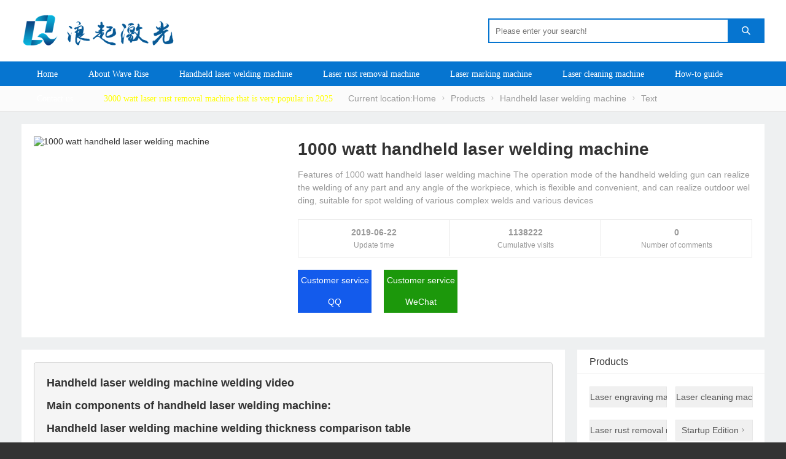

--- FILE ---
content_type: text/html; charset=utf-8
request_url: https://www.goldlaser.cn/shouchishijiguanghanjieji/1040.html
body_size: 6817
content:
<!DOCTYPE html PUBLIC "-//W3C//DTD XHTML 1.0 Transitional//EN" "http://www.w3.org/TR/xhtml1/DTD/xhtml1-transitional.dtd">
<html xmlns="http://www.w3.org/1999/xhtml">
<head>
<meta name="viewport" content="width=device-width,initial-scale=1.0,minimum-scale=1.0,maximum-scale=1.0" />
<meta http-equiv="Content-Type" content="text/html; charset=utf-8"/>
<meta http-equiv="X-UA-Compatible" content="IE=edge" />
<meta name="renderer" content="webkit" />
<meta name="baidu-site-verification" content="codeva-I6zTFMD5Ey" />
<title>1000瓦手持式激光焊接机-山东浪起激光科技有限公司</title>
<meta name="keywords" content="山东浪起激光科技有限公司" />
<meta name="description" content="1000瓦手持式激光焊接机特点手持式焊枪的操作模式，可以对工件实现任意部位任意角度的焊接，灵活方便，可以实现户外焊接，适用各种复杂焊缝，各种器件的点焊。手持激光焊接机焊接视频手持激光焊接机主要组成部分：序号项目品牌描述1激光器创鑫/凯普林/锐科国内顶尖激光生产制造厂2控..." />
<meta name="author" content="浪起激光" />
<link rel='prev' title='3000瓦手持式激光焊接机' href='https://www.goldlaser.cn/shouchishijiguanghanjieji/1039.html'/>
<link rel='next' title='1500瓦手持式激光焊接机' href='https://www.goldlaser.cn/shouchishijiguanghanjieji/1346.html'/>
<link rel="canonical" href="https://www.goldlaser.cn/shouchishijiguanghanjieji/1040.html"/>
<link rel="stylesheet" type="text/css" href="https://www.goldlaser.cn/zb_users/theme/hnysnet/style/style.min.css?ver=1.3.23.4" />
<link rel="stylesheet" type="text/css" href="https://www.goldlaser.cn/zb_users/theme/hnysnet/iconfont/iconfont.css" />
<link rel="stylesheet" type="text/css" href="https://www.goldlaser.cn/zb_users/theme/hnysnet/style/css/pictureViewer.css" />
<link rel="apple-touch-icon" type="image/x-icon" href="https://www.goldlaser.cn/zb_users/upload/2021/06/202106161623809860242122.ico" />
<link rel="shortcut icon" type="image/x-icon" href="https://www.goldlaser.cn/zb_users/upload/2021/06/202106161623809860242122.ico" />
<link rel="icon"  type="image/x-icon" href="https://www.goldlaser.cn/zb_users/upload/2021/06/202106161623809860242122.ico" />
<script src="https://www.goldlaser.cn/zb_system/script/jquery-2.2.4.min.js" ></script>
<script src="https://www.goldlaser.cn/zb_system/script/zblogphp.js"></script>
<script src="https://www.goldlaser.cn/zb_system/script/c_html_js_add.php"></script>
<script src="https://www.goldlaser.cn/zb_users/theme/hnysnet/script/jquery.theme.1.3.js"></script>
<link rel="stylesheet" href="https://www.goldlaser.cn/zb_users/plugin/Jz52_translate/style/style.css?v1.0.7"><script src="https://www.goldlaser.cn/zb_users/plugin/Jz52_translate/script/translate.min.js?v3.12.0"></script><link rel="stylesheet" type="text/css" href="https://www.goldlaser.cn/zb_users/plugin/fui_structured_toc/style/style.css"/>
<link rel="stylesheet" href="https://www.goldlaser.cn/zb_users/plugin/erx_Call/css/style.css?v=1.5">
<script type="application/ld+json">
    {
      "@context": "https://schema.org",
      "@type": "​Article",
      "headline": "1000瓦手持式激光焊接机",
      "author": {
        "@type": "Person",
        "name": "浪起激光"
      },
      "datePublished": "2019-06-22T15:17:36+08:00",
      "dateModified": "2025-04-02T21:19:14+08:00",
      "mainEntityOfPage": {
        "@type": "WebPage",
        "@id": "https://www.goldlaser.cn/shouchishijiguanghanjieji/1040.html"
      },
      "publisher": {
        "@type": "Organization",
        "name": "激光除锈机-山东浪起激光科技有限公司",
        "logo": {
          "@type": "ImageObject",
          "url": "https://www.goldlaser.cn/zb_users/upload/2020/08/202008281598610690152784.png"
        }
      },
      "image": "https://www.goldlaser.cn/zb_users/upload/2023/05/202305111683765779145916.jpg",
      "description": "1000瓦手持式激光焊接机特点手持式焊枪的操作模式，可以对工件实现任意部位任意角度的焊接，灵活方便，可以实现户外焊接，适用各种复杂焊缝，各种器件的点焊。手持激光焊接机焊接视频手持激光焊接机主要组成部分：序号项目品牌描述1激光器创鑫/凯普林/锐科国内顶尖激光生产制造厂2控制系统睿法行业一线控制系统品牌3手持焊接头睿法机身全铝模型小巧轻便4水冷机特域激光行业首选制冷品牌5机柜浪起浪起外观专利之一6电器附件正泰电器附件均采用主流品质手持激光焊接机焊接厚度对照表功率不锈钢碳钢铝1000瓦3mm5mm2m&lt;!--autointro--&gt;"
    }
    </script>
</head>
<body>
<header>
<div class="container">
        <div class="logo"><a href="https://www.goldlaser.cn/" title="山东浪起激光科技有限公司"><img src="https://www.goldlaser.cn/zb_users/upload/2020/08/202008281598610690152784.png" alt="山东浪起激光科技有限公司"></a></div>
                <div class="search">
            <form name="search" method="get" action="https://www.goldlaser.cn/search.php?act=search">
            <input type="text" name="q" placeholder="请输入搜索内容！"/>
            <button type="submit" class="submit" value="搜索"><i class="iconfont">&#xe640;</i></button>
            </form>
        </div>
        <div class="button_box">
                <button id="msearch"><i class="iconfont">&#xe640;</i></button>
        <button id="mnav"><i class="iconfont">&#xe8fb;</i></button>
        </div>
</div>
<div class="clear"></div>
<div class="nav">
        <div class="container">
        <ul>
        <li> <a href="https://www.goldlaser.cn/">首页</a></li>
<li> <a href="/AboutUs.html">关于浪起</a></li>
<li> <a href="/shouchishijiguanghanjieji/">手持激光焊接机</a></li>
<li><a href="https://www.goldlaser.cn/jiguangchuxiuji/">激光除锈机</a></li>
<li><a href="https://www.goldlaser.cn/jiguangdabiaoji/">激光打标机</a></li>
<li><a href="https://www.goldlaser.cn/jiguangqingxiji/">激光清洗机</a></li>
<li><a href="https://www.goldlaser.cn/news/">操作指南</a></li>
<li><a href="https://www.goldlaser.cn/Contact.html">联系我们</a></li>
<li><a href="https://www.goldlaser.cn/3000w-jiguangchuxiuji.html"><span style="color: #FFFF00;">2025年很受欢迎的3000瓦激光除锈机</a></span></li>        </ul>
        </div>    
</div>
</header>        <div class="breadcrumb_box mt50">    <div class="container">
        <div class="breadcrumb">当前位置：<a href="https://www.goldlaser.cn/" title="山东浪起激光科技有限公司">首页</a><i class="iconfont">&#xe6f1;</i><a href="https://www.goldlaser.cn/products/" title="产品中心">产品中心</a><i class="iconfont">&#xe6f1;</i><a href="https://www.goldlaser.cn/shouchishijiguanghanjieji/" title="手持式激光焊接机">手持式激光焊接机</a><i class="iconfont">&#xe6f1;</i>正文
</div>
</div>
</div><div class="main">
    <div class="container">
                <div class="product content">
            <div class="proleft">
                <div class="img"><img class="lazy" data-src="https://www.goldlaser.cn/zb_users/upload/2023/05/202305111683765779145916.jpg" alt="1000瓦手持式激光焊接机"></div>
            </div>
            <div class="product_right">
                <div class="title">
                    <h1>1000瓦手持式激光焊接机</h1>
                    <p>1000瓦手持式激光焊接机特点手持式焊枪的操作模式，可以对工件实现任意部位任意角度的焊接，灵活方便，可以实现户外焊接，适用各种复杂焊缝，各种器件的点焊</p>                </div>
                                <div class="price">                    <div class="price_view">
                        <div class="w33">
                            <h5><a href="#comments">0</a></h5>
                            <p>评论人数</p>
                        </div>
                        <div class="w33">
                            <h5>1138222</h5>
                            <p>累计访问</p>
                        </div>
                        <div class="w33">
                            <h5>2019-06-22</h5>
                            <p>更新时间</p>
                        </div>
                    </div>
                                    </div>
                <div class="buy">
                    <!--部分用户中心插件不带购物车功能-->
                    <!---请保留购买地址外部链接taourl！不设置则不显示-->
                    <a class="b_qq" href="http://wpa.qq.com/msgrd?v=3&uin=251955658&site=qq&menu=yes" rel="nofollow" target="_blank">客服QQ</a><a class="b_wx">客服微信</a>                </div>
                                <div class="fuwu">   
 
</div>            </div>
        </div>
                <div class="postleft">
                        <div class="content">
                                                <div class="article_content">
                    <div class="structured-toc toc-boxed"><ul><li class="toc-level-2"><a href="#toc_70e0cb87cedf662b0f4a30e0c6332f9a">手持激光焊接机焊接视频</a></li><li class="toc-level-2"><a href="#toc_cde8da2ea87d1a5042260941c2e90c84">手持激光焊接机主要组成部分：</a></li><li class="toc-level-2"><a href="#toc_5fb8dac3864406fcc1d8f53fd30152c4">手持激光焊接机焊接厚度对照表</a></li><li class="toc-level-2"><a href="#toc_c76bf2a131ad307f9e75e1a5c8134297">手持激光焊接机效果照片</a></li><li class="toc-level-2"><a href="#toc_0085a35f8a0a0f1e1b47609f44ced104">手持激光焊接机主要参数</a></li></ul></div><p style="white-space: normal;">1000瓦<a href="https://www.goldlaser.cn/shouchishijiguanghanjieji/" class="tooltip-trigger tin"  title="查看更多关于 手持式激光焊接机 的文章" target="_blank">手持式激光焊接机</a>特点手持式焊枪的操作模式，可以对工件实现任意部位任意角度的焊接，灵活方便，可以实现户外焊接，适用各种复杂焊缝，各种器件的点焊。</p><h2 id="toc_70e0cb87cedf662b0f4a30e0c6332f9a"><a href="https://www.goldlaser.cn/shouchishijiguanghanjieji/" class="tooltip-trigger tin"  title="查看更多关于 手持激光焊接机 的文章" target="_blank">手持激光焊接机</a>焊接视频</h2><p style="white-space: normal;"><iframe class="edui-faked-video" src="https://www.goldlaser.cn/zb_users/upload/2023/05/20230511092756168376847658605.mp4" width="745" height="333" allowfullscreen="" frameborder="0"></iframe></p><h2 id="toc_cde8da2ea87d1a5042260941c2e90c84">手持激光焊接机主要组成部分：</h2><p><br/></p><table><tbody><tr class="firstRow"><td valign="top" colspan="1" rowspan="1" width="76.33333333333334" style="word-break: break-all;">序号</td><td width="252.33333333333334" valign="top" style="word-break: break-all;">项目</td><td width="212.33333333333334" valign="top" style="word-break: break-all;">品牌</td><td width="298" valign="top" style="word-break: break-all;">描述</td></tr><tr><td valign="top" colspan="1" rowspan="1" width="76.33333333333334" style="word-break: break-all;">1</td><td width="252.33333333333334" valign="top" style="word-break: break-all;"><a href="https://www.goldlaser.cn/jiguangqi.html" class="tooltip-trigger tin"  title="查看更多关于 激光器 的文章" target="_blank">激光器</a></td><td width="212.33333333333334" valign="top" style="word-break: break-all;">创鑫/凯普林/锐科</td><td width="298" valign="top" style="word-break: break-all;">国内顶尖激光生产制造厂</td></tr><tr><td valign="top" colspan="1" rowspan="1" width="76.33333333333334" style="word-break: break-all;">2</td><td width="252.33333333333334" valign="top" style="word-break: break-all;">控制系统</td><td width="212.33333333333334" valign="top" style="word-break: break-all;">睿法</td><td width="298" valign="top" style="word-break: break-all;">行业一线控制系统品牌</td></tr><tr><td valign="top" colspan="1" rowspan="1" width="76.33333333333334" style="word-break: break-all;">3</td><td width="252.33333333333334" valign="top" style="word-break: break-all;">手持焊接头</td><td width="212.33333333333334" valign="top" style="word-break: break-all;">睿法</td><td width="298.3333333333333" valign="top" style="word-break: break-all;">机身全铝模型小巧轻便</td></tr><tr><td valign="top" colspan="1" rowspan="1" width="76.33333333333334" style="word-break: break-all;">4</td><td width="252.33333333333334" valign="top" style="word-break: break-all;">水冷机</td><td width="212.33333333333334" valign="top" style="word-break: break-all;">特域</td><td width="298.3333333333333" valign="top" style="word-break: break-all;">激光行业首选制冷品牌</td></tr><tr><td valign="top" colspan="1" rowspan="1" width="76.33333333333334" style="word-break: break-all;">5</td><td width="252.33333333333334" valign="top" style="word-break: break-all;">机柜</td><td width="212.33333333333334" valign="top" style="word-break: break-all;">浪起</td><td width="298" valign="top" style="word-break: break-all;">浪起外观专利之一</td></tr><tr><td valign="top" colspan="1" rowspan="1" width="76.33333333333334" style="word-break: break-all;">6</td><td width="252.33333333333334" valign="top" style="word-break: break-all;">电器附件</td><td width="212.33333333333334" valign="top" style="word-break: break-all;">正泰</td><td width="298.3333333333333" valign="top" style="word-break: break-all;">电器附件均采用主流品质</td></tr></tbody></table><h2 id="toc_5fb8dac3864406fcc1d8f53fd30152c4">手持激光焊接机焊接厚度对照表</h2><p><br/></p><table><tbody><tr class="firstRow"><td valign="top" colspan="1" rowspan="1" width="76.33333333333334" style="word-break: break-all;">功率</td><td width="252.33333333333334" valign="top" style="word-break: break-all;">不锈钢</td><td width="212.33333333333334" valign="top" style="word-break: break-all;">碳钢</td><td width="298" valign="top" style="word-break: break-all;">铝</td></tr><tr><td valign="top" colspan="1" rowspan="1" width="76.33333333333334" style="word-break: break-all;">1000瓦</td><td width="252.33333333333334" valign="top" style="word-break: break-all;">3mm</td><td width="212.33333333333334" valign="top" style="word-break: break-all;">5mm</td><td width="298" valign="top" style="word-break: break-all;">2mm</td></tr><tr><td valign="top" colspan="1" rowspan="1" width="76.33333333333334" style="word-break: break-all;">1500瓦</td><td width="252.33333333333334" valign="top" style="word-break: break-all;">5mm<br/></td><td width="212.33333333333334" valign="top" style="word-break: break-all;">7mm</td><td width="298" valign="top" style="word-break: break-all;">3mm</td></tr><tr><td valign="top" colspan="1" rowspan="1" width="76.33333333333334" style="word-break: break-all;">2000瓦</td><td width="252.33333333333334" valign="top" style="word-break: break-all;">8mm</td><td width="212.33333333333334" valign="top" style="word-break: break-all;">10mm</td><td width="298.3333333333333" valign="top" style="word-break: break-all;">4mm</td></tr><tr><td valign="top" colspan="1" rowspan="1" width="76.33333333333334" style="word-break: break-all;">3000瓦</td><td width="252.33333333333334" valign="top" style="word-break: break-all;">12mm</td><td width="212.33333333333334" valign="top" style="word-break: break-all;">12mm</td><td width="298.3333333333333" valign="top" style="word-break: break-all;">6mm</td></tr></tbody></table><h2 id="toc_c76bf2a131ad307f9e75e1a5c8134297">手持激光焊接机效果照片</h2><p style="white-space: normal;"><img alt="1000瓦手持式激光焊接机" class="ue-image" src="https://www.goldlaser.cn/zb_users/upload/2023/05/202305111683772379438323.jpg" width="910" height="470" border="0" vspace="0" style="width: 910px; height: 470px;"/></p><h2 id="toc_0085a35f8a0a0f1e1b47609f44ced104">手持激光焊接机主要<a href="https://www.goldlaser.cn/canshu.html" class="tooltip-trigger tin"  title="查看更多关于 参数 的文章" target="_blank">参数</a></h2><table><tbody><tr class="firstRow"><td valign="top" colspan="1" rowspan="1" width="73.33333333333334" style="word-break: break-all;">序号</td><td width="256.3333333333333" valign="top" style="word-break: break-all;">项目</td><td width="214.33333333333334" valign="top" style="word-break: break-all;">参数</td><td width="293.3333333333333" valign="top" style="word-break: break-all;">描述</td></tr><tr><td valign="top" colspan="1" rowspan="1" width="73.33333333333334" style="word-break: break-all;">1</td><td width="256.3333333333333" valign="top" style="word-break: break-all;">激光功率</td><td width="214.33333333333334" valign="top" style="word-break: break-all;">1000W</td><td width="293" valign="top" style="word-break: break-all;">常见功率：1000-1500-2000-3000</td></tr><tr><td valign="top" colspan="1" rowspan="1" width="73.33333333333334" style="word-break: break-all;">2</td><td width="256.3333333333333" valign="top" style="word-break: break-all;">激光波长</td><td width="214.33333333333334" valign="top" style="word-break: break-all;">1064nm</td><td width="293" valign="top" style="word-break: break-all;">该激光器为连续激光器波长1064</td></tr><tr><td valign="top" colspan="1" rowspan="1" width="73.33333333333334" style="word-break: break-all;">3</td><td width="256.3333333333333" valign="top" style="word-break: break-all;">光缆长度</td><td width="214.33333333333334" valign="top" style="word-break: break-all;">10/15米</td><td width="293.3333333333333" valign="top" style="word-break: break-all;">机柜至枪头的线缆长度</td></tr><tr><td valign="top" colspan="1" rowspan="1" width="73.33333333333334" style="word-break: break-all;">4</td><td width="256.3333333333333" valign="top" style="word-break: break-all;">激光焊接速度</td><td width="214.33333333333334" valign="top" style="word-break: break-all;">3-12mm/s</td><td width="293.3333333333333" valign="top" style="word-break: break-all;">30-200mm内可调</td></tr><tr><td valign="top" colspan="1" rowspan="1" width="73.33333333333334" style="word-break: break-all;">5</td><td width="256.3333333333333" valign="top" style="word-break: break-all;">焊接厚度</td><td width="214.33333333333334" valign="top" style="word-break: break-all;">0.5-8</td><td width="293" valign="top" style="word-break: break-all;">根据材料厚度选择对应功率</td></tr><tr><td valign="top" colspan="1" rowspan="1" width="73.33333333333334" style="word-break: break-all;">6</td><td width="256.3333333333333" valign="top" style="word-break: break-all;">保护气体</td><td width="214.33333333333334" valign="top" style="word-break: break-all;">氮气/氩气</td><td width="293" valign="top" style="word-break: break-all;">焊接需要使用惰性气体进行保护</td></tr><tr><td valign="top" colspan="1" rowspan="1" width="73.33333333333334" style="word-break: break-all;">7</td><td width="256.3333333333333" valign="top" style="word-break: break-all;">保护镜片</td><td width="214.33333333333334" valign="top" style="word-break: break-all;">20*2</td><td width="293" valign="top" style="word-break: break-all;">气源干净保护镜片寿命更长</td></tr><tr><td valign="top" colspan="1" rowspan="1" width="73.33333333333334" style="word-break: break-all;">8</td><td width="256.3333333333333" valign="top" style="word-break: break-all;">冷却方式</td><td width="214.33333333333334" valign="top" style="word-break: break-all;">水冷</td><td width="293" valign="top" style="word-break: break-all;">连续激光器均采用水冷</td></tr><tr><td valign="top" colspan="1" rowspan="1" width="73.33333333333334" style="word-break: break-all;">9</td><td width="256.3333333333333" valign="top" style="word-break: break-all;">工作电压</td><td width="214.33333333333334" valign="top" style="word-break: break-all;">220V</td><td width="293" valign="top" style="word-break: break-all;">目前3000瓦采用380V<br/><br/></td></tr></tbody></table><p style="white-space: normal;"><br/></p>                                    </div>
                                
                
            </div>
                        
            
                                    <div class="list_shop section">
    <h3></h3>
    <ul> 
        <li>
    <div class="img">
    <a href="https://www.goldlaser.cn/shouchishijiguanghanjieji/1347.html" title="2000瓦手持式激光焊接机"><img class="lazy" data-src="https://www.goldlaser.cn/zb_users/upload/2023/05/202305111683765779145916.jpg" alt="2000瓦手持式激光焊接机"></a>
    </div>
    <h2><a href="https://www.goldlaser.cn/shouchishijiguanghanjieji/1347.html" title="2000瓦手持式激光焊接机">2000瓦手持式激光焊接机</a></h2>
        <div class="info">电话：15964514888</div>
    </li>        <li>
    <div class="img">
    <a href="https://www.goldlaser.cn/shouchishijiguanghanjieji/1346.html" title="1500瓦手持式激光焊接机"><img class="lazy" data-src="https://www.goldlaser.cn/zb_users/upload/2023/05/202305111683765779145916.jpg" alt="1500瓦手持式激光焊接机"></a>
    </div>
    <h2><a href="https://www.goldlaser.cn/shouchishijiguanghanjieji/1346.html" title="1500瓦手持式激光焊接机">1500瓦手持式激光焊接机</a></h2>
        <div class="info">电话：15964514888</div>
    </li>        <li>
    <div class="img">
    <a href="https://www.goldlaser.cn/shouchishijiguanghanjieji/1040.html" title="1000瓦手持式激光焊接机"><img class="lazy" data-src="https://www.goldlaser.cn/zb_users/upload/2023/05/202305111683765779145916.jpg" alt="1000瓦手持式激光焊接机"></a>
    </div>
    <h2><a href="https://www.goldlaser.cn/shouchishijiguanghanjieji/1040.html" title="1000瓦手持式激光焊接机">1000瓦手持式激光焊接机</a></h2>
        <div class="info">电话：15964514888</div>
    </li>        <li>
    <div class="img">
    <a href="https://www.goldlaser.cn/shouchishijiguanghanjieji/1039.html" title="3000瓦手持式激光焊接机"><img class="lazy" data-src="https://www.goldlaser.cn/zb_users/upload/2023/05/202305111683765779145916.jpg" alt="3000瓦手持式激光焊接机"></a>
    </div>
    <h2><a href="https://www.goldlaser.cn/shouchishijiguanghanjieji/1039.html" title="3000瓦手持式激光焊接机">3000瓦手持式激光焊接机</a></h2>
        <div class="info">电话：15964514888</div>
    </li>        </ul>
</div>
                    </div>
        <div class="scrollBox postright">
            <div class="subcategory section">
        <h3>产品中心</h3>
        <ul>
        <li><a href="https://www.goldlaser.cn/diaokeji/" title="激光雕刻机">激光雕刻机<i class="iconfont">&#xe6f1;</i></a></li><li><a href="https://www.goldlaser.cn/jiguangqingxiji/" title="激光清洗机">激光清洗机<i class="iconfont">&#xe6f1;</i></a></li><li><a href="https://www.goldlaser.cn/jiguangchuxiuji/" title="激光除锈机">激光除锈机<i class="iconfont">&#xe6f1;</i></a></li><li><a href="https://www.goldlaser.cn/chuangye/" title="创业版">创业版<i class="iconfont">&#xe6f1;</i></a></li><li><a href="https://www.goldlaser.cn/jiguangpenmaji/" title="激光喷码机">激光喷码机<i class="iconfont">&#xe6f1;</i></a></li><li><a href="https://www.goldlaser.cn/wanghongban/" title="网红版">网红版<i class="iconfont">&#xe6f1;</i></a></li><li><a href="https://www.goldlaser.cn/shouchishijiguanghanjieji/" title="手持式激光焊接机">手持式激光焊接机<i class="iconfont">&#xe6f1;</i></a></li><li><a href="https://www.goldlaser.cn/qidongdabiaoji/" title="气动打标机">气动打标机<i class="iconfont">&#xe6f1;</i></a></li><li><a href="https://www.goldlaser.cn/eryanghuatan/" title="CO2系列">CO2系列<i class="iconfont">&#xe6f1;</i></a></li><li><a href="https://www.goldlaser.cn/guangxian/" title="工业版">工业版<i class="iconfont">&#xe6f1;</i></a></li><li><a href="https://www.goldlaser.cn/bandaoti/" title="半导体激光打标机">半导体激光打标机<i class="iconfont">&#xe6f1;</i></a></li><li><a href="https://www.goldlaser.cn/co2/" title="非金属打标机">非金属打标机<i class="iconfont">&#xe6f1;</i></a></li><li><a href="https://www.goldlaser.cn/fb/" title="非标定制">非标定制<i class="iconfont">&#xe6f1;</i></a></li>        </ul>
    </div>
        
    
         
<div class="section relates_it">
    <h3>猜你还喜欢这些...<i class="iconfont">&#xe63e;</i></h3>
    <ul>
                   
      <li>
      <a href="https://www.goldlaser.cn/shouchishijiguanghanjieji/1347.html"><img src="https://www.goldlaser.cn/zb_users/upload/2023/05/202305111683765779145916.jpg" alt="2000瓦手持式激光焊接机"></a>
        <h2><a href="https://www.goldlaser.cn/shouchishijiguanghanjieji/1347.html" title="2000瓦手持式激光焊接机" target="_blank">2000瓦手持式激光焊接机</a></h2>
        <p>目前2000瓦手持激光焊接机需求逐渐增大，原因在于他可焊接的材料厚度适中，薄板以及中厚板都可以进行完美的焊接</p>
      </li>
       
      <li>
      <a href="https://www.goldlaser.cn/shouchishijiguanghanjieji/1346.html"><img src="https://www.goldlaser.cn/zb_users/upload/2023/05/202305111683765779145916.jpg" alt="1500瓦手持式激光焊接机"></a>
        <h2><a href="https://www.goldlaser.cn/shouchishijiguanghanjieji/1346.html" title="1500瓦手持式激光焊接机" target="_blank">1500瓦手持式激光焊接机</a></h2>
        <p>​1500瓦手持激光焊接机相比1000瓦，焊接材料的厚度有所增加，激光熔深会加深，这个功率的激光焊接机应用比较普遍，大部分用于薄板焊接加工。</p>
      </li>
       
      <li>
      <a href="https://www.goldlaser.cn/shouchishijiguanghanjieji/1039.html"><img src="https://www.goldlaser.cn/zb_users/upload/2023/05/202305111683765779145916.jpg" alt="3000瓦手持式激光焊接机"></a>
        <h2><a href="https://www.goldlaser.cn/shouchishijiguanghanjieji/1039.html" title="3000瓦手持式激光焊接机" target="_blank">3000瓦手持式激光焊接机</a></h2>
        <p>3000瓦手持式激光焊接机更适合厚板焊接，配合目前比较流行的双送丝结构，对于焊机强度要求高的、拼缝较宽的材料比较有优势。</p>
      </li>
       
          </ul>
</div>        </div>     </div>
</div>    <footer>
  <div class="container">
           <div class="footer_box">
                <div class="footer_url uw">
        <div class="ft">服务</div>        <ul>
        <li> <a href="https://www.goldlaser.cn/jiagong/">激光刻字加工</a></li>
<li> <a href="https://www.goldlaser.cn/jiguangchuxiuji/">激光除锈机厂家</a></li>
        </ul>
        </div>
                        <div class="footer_url uw">
        <div class="ft">地图</div>        <ul>
        <li> <a href="/sitemap.xml">xml</a></li>
<li> <a href="/sitemap.html">html</a></li>        </ul>
        </div>
                        <div class="footer_url uw">
        <div class="ft">热门</div>        <ul>
        <li> <a href="https://www.goldlaser.cn/shouchishijiguanghanjieji/">手持激光焊接机厂家</a></li>
<li> <a href="https://www.goldlaser.cn/gongyeban/1954.html">玻璃激光打孔机</a></li>        </ul>
        </div>
                
                <div class="footer_qrcode qw">
        <div class="ft">微信号</div>
        <img src="https://www.goldlaser.cn/zb_users/upload/2021/09/202109231632367365153972.jpg">
        <p></p>
        </div>
                        <div class="footer_qrcode qw">
        <div class="ft">服务号</div>
        <img src="https://www.goldlaser.cn/zb_users/upload/2021/11/202111151636968147282746.jpg">
        <p></p>
        </div>
          </div>
      <div class="clear"></div>
             <div class="copyright">
       <p><span >&nbsp;&nbsp;浪起激光是以<a href="https://www.goldlaser.cn/jiguangdabiaoji/">激光打标机</a>、<a href="/jiguangqingxiji/">激光清洗机</a>、手持式激光焊接机、<a href="https://www.goldlaser.cn/">激光除锈机</a>为主导产品的生产厂家，产品销往全球80余国家，出口品质，值得信赖！了解请拨：15964514888<script>
var _hmt = _hmt || [];
(function() {
  var hm = document.createElement("script");
  hm.src = "https://hm.baidu.com/hm.js?45247980dba73fc2df70eee34581fcf7";
  var s = document.getElementsByTagName("script")[0]; 
  s.parentNode.insertBefore(hm, s);
})();
</script></span></p>
      </div>
  </div>
</footer>
<script language="javascript">function imgdragstart(){return false;}for(i in document.images)document.images[i].ondragstart=imgdragstart;$(document).keydown(function(){return key(arguments[0])});function key(e){var keynum;if(window.event){keynum=e.keyCode;}else if(e.which){keynum=e.which;} if(keynum==123){window.close();return false;}}
</script>
<script src="https://www.goldlaser.cn/zb_users/plugin/Jz52_translate/script/Jz52_translate.js?v1.0.7"></script><script>translate.listener.start();translate.language.setLocal("chinese_simplified");translate.selectLanguageTag.show = false;translate.setAutoDiscriminateLocalLanguage();translate.service.use("client.edge");translate.language.setUrlParamControl("lang");translate.execute();</script><script src="https://www.goldlaser.cn/zb_users/plugin/Jz52_translate/script/Jz52_click.js?v1.0.7"></script><script src="https://www.goldlaser.cn/zb_users/plugin/erx_Call/script.php"></script>

<div class="kfwx">
    <div class="wx_content">
    <span class="iconfont">&#xe6c3;</span>
    <img src="https://www.goldlaser.cn/zb_users/upload/2020/10/202010271603802109321559.jpg">
        </div>
</div>
<script src="https://www.goldlaser.cn/zb_users/theme/hnysnet/script/jquery.theme.1.3.js"></script>
<script src="https://www.goldlaser.cn/zb_users/theme/hnysnet/script/jquery.lazyload.js?v=1.9.3"></script>
<script>$(function(){$("img.lazy").lazyload({placeholder:"https://www.goldlaser.cn/zb_users/theme/hnysnet/style/images/grey.gif",threshold:1000,effect:"fadeIn",data_attribute  : "src",})});</script>
<script src="https://www.goldlaser.cn/zb_users/theme/hnysnet/script/jquery.scrollBox.left.js"></script>
</body>
</html><!--167.73 ms , 27 queries , 2287kb memory , 0 error-->

--- FILE ---
content_type: text/css
request_url: https://www.goldlaser.cn/zb_users/theme/hnysnet/style/style.min.css?ver=1.3.23.4
body_size: 12252
content:
@charset "utf-8";
/*
 * 基于CSS3开发的网站前端样式，适用于Z-blogPHP主题《燕雀-星岚网络工作室主题|燕山网络科技公司官网模板》
 * 作者：星岚工作室（QQ：914466480）
 * 网站：https://www.hnysnet.com/
 * 主题版本:1.3
*/
/*css reset*/
html{-webkit-text-size-adjust:none;word-wrap:break-word;word-break:break-all;}
body{color:#333333;background: #333333; font-size:14px;font-family:"PingFang SC",-apple-system,BlinkMacSystemFont,Roboto,"Helvetica Neue",Helvetica,Arial,"Hiragino Sans GB","Source Han Sans","Noto Sans CJK Sc","Microsoft YaHei","Microsoft Jhenghei",sans-serif;}
*{-webkit-box-sizing:border-box;-moz-box-sizing:border-box;box-sizing:border-box;margin:0;padding:0;border:0;outline:0;-webkit-text-size-adjust: none;-webkit-tap-highlight-color: transparent;}
a,abbr,acronym,address,applet,article,aside,audio,b,big,blockquote,body,canvas,caption,center,cite,code,dd,del,details,dfn,div,dl,dt,em,embed,fieldset,figcaption,figure,footer,form,h1,h2,h3,h4,h5,h6,header,hgroup,html,i,iframe,ins,kbd,label,legend,li,mark,menu,nav,object,ol,output,p,pre,q,ruby,s,samp,section,small,span,strike,strong,sub,summary,sup,table,tbody,td,tfoot,th,thead,time,tr,tt,u,ul,var,video{vertical-align:baseline}
a{color:#323334;text-decoration:none;transition:all .15s ease 0s;}
a:hover{color:#cc0000;text-decoration:none;}
button{background: transparent;}
button:focus , input:focus , textarea:focus{outline:0;} 
ol , ul{list-style-type:none}
i{font-style:normal}
img{max-width:100%;height:auto;border:0;vertical-align:middle;transform: rotateZ(360deg);-moz-transform: rotateZ(360deg);-webkit-transform: rotateZ(360deg);-o-transform: rotateZ(360deg);-webkit-transition:-webkit-transform .2s ease 0s;transition:transform .2s ease 0s}
video{height:auto!important;width:100%!important}
video::-internal-media-controls-download-button{display:none}
video::-webkit-media-controls-enclosure{overflow:hidden}
video::-webkit-media-controls-panel{width:calc(100% + 30px)}
.clear{clear:both}
/*公共代码*/
/*css控制文字超出内容显示(单行，基础)======...**/
.list_shop .info , .index_news li.index_r a ,  .list_url li h2 , .list_url li .desc , .list_it li h2 , .list_qa li h2 , .list_a li a , .list_n li a , .function_c ul li , .subcategory li , .cate_log li , .relates_it li h2 , .links li , #divCatalog ul li ul li a {font-weight:normal;overflow:hidden;text-overflow: ellipsis;white-space: nowrap;}
/*css控制文字超出内容显示（双行）*/
.index_news li h2 , .index_news li p , .index_t li h2 , .list_shop h2 , .list_it li p , .list_qa li p , .logs_product p , .left-t ul li h2 , .relates_it li p , .rslides .poster_text h2 , .rslides .poster_text p{display:-webkit-box;overflow:hidden;-webkit-line-clamp:2;-webkit-box-orient:vertical}
/*超链接hover*/
.list_qa li p a , .list_qa li .info a:hover , .list_it li p a , .list_it li .info a:hover , .content .info span a:hover , .article_content a , .compost .com_name a span , .clbody .cinfo span a, .clbody p a , .clbody .cinfo h5 , .breadcrumb a:hover , .section h3 span a:hover , .section h3 span a:hover i , .index_section h3 span a:hover , .price .price_view div h5 a:hover , .kfwx .wx_content a , .list_log li .edition p a:hover{color:#266497;}
/*居中容器*/
.container{width:1210px;margin:0 auto}
/*网站头部*/
header{background:#ffffff;}
.logo{float:left;margin:20px 0;}
.logo img{height:60px;}
.logo2{display:none}
.search{overflow:hidden;width:450px;margin-top:30px;float:right;}
.search form{width:100%;position:relative;}
.search input{width:100%;height:40px;line-height:36px;border:2px solid #0675d0;padding:0 70px 0 10px;color:#555555;}
.search button{width:60px;border:0;background:#0675d0;height:40px;line-height:40px;color:#fff;z-index: 9; position: absolute;right:0;cursor : pointer;}
.search input:focus {border:2px solid #046abe;}
.search button:hover{background:#046abe;}
.user{float:right;color:#999999;min-width:250px;margin:30px 0 0 30px;line-height:40px;text-align:right;position: relative;}
.user img{width:30px;height:30px;border-radius:50%;margin-right:5px;border:1px solid #e8e8e8;position: relative;top:0;left:0;}
.user .username:hover .usermenu{display: block;}
.usermenu {background:#ffffff;border-radius: 15px; padding:5px 0;display: none; position: absolute;top:40;right:0;z-index:999;text-align: left;box-shadow: 0 2px 5px 0 rgba(0, 0, 0, 0.1);}
.usermenu li{padding:0 20px;line-height: 30px;}
.user .login a{margin-left:10px;}
/*导航栏*/
.nav{line-height:40px;height:40px;background:#0675d0;}
.nav ul{list-style:none}
.nav li{float:left;position:relative;line-height:40px;}
.nav li a{display:block;padding:0 25px;color:#ffffff;font-family:iconfont!important;}
.nav li a .iconfont{padding-right:5px;}
.nav li i{font-style:normal}
.nav li .icon_d{font-family:iconfont!important;}
.nav li a.icon_d::after{content:"\e7d9";margin-left:3px;}
.nav li a.icon_u::after{content:"\e7d8"!important;}
.nav li:hover , .nav li.cur{background:#046abe;}
.nav li ul{position:absolute;top:100%;z-index:999;background:#ffffff;box-shadow: 0 2px 5px 0 rgba(0, 0, 0, 0.1);transition:top .5s;display:none;}
.nav li ul li{float:none;width:100%;white-space:nowrap;display:block;border-top:1px solid #ededed;}
.nav li ul li a{color:#333333;}
.nav li.cur ul li{background:#ffffff;}
.nav li ul li:first-child {border-top:0;}
.nav li ul li:hover{background:#ededed;}
.nav li ul li:hover a{color:#444444;}
/*导航栏浮动*/
.fixednav{width:100%;position:fixed;left:0;top:0;z-index:999;transition:top .5s}
.hide{top: -40px; }	
#mnav,#msearch,#muser{display:none}
/*面包屑导航*/
.breadcrumb_box{line-height:21px;background: #fbfbfb; padding:10px 0;border-bottom:1px solid #e8e8e8;font-weight:normal;}
.breadcrumb{padding:0 20px;}
.breadcrumb , .breadcrumb a{color:#999999;}
.breadcrumb i{margin:0 5px;}
/*首页网站公告*/
.list_n {background: #fbfbfb; border-bottom: 1px solid #e8e8e8;}
.list_n ul{padding:15px 0 5px 0;margin-right:-2%;overflow: hidden;}
.list_n li{line-height: 18px;margin:0 2% 10px 0; float:left;width:31.33333%;}
.list_n li a{font-family:iconfont!important;}
.list_n li a::before{content:"\e7ca";margin-right:5px;color:#e60000;}
/*主体容器*/
.main{padding-top:20px;background:#eef0f1;overflow:hidden;clear:both;}
/*主体容器左右侧栏*/
.mainleft{float:left;width:305px;overflow:hidden}
.mainright{width:885px;float:right}
.postleft{float:left;width:885px;overflow:hidden}
.postright{float:right;width:305px;position:relative}
.main_i_left{float:left;width:305px;display: block;}
.main_i_right{float:right;width:885px;overflow:hidden}
/*网站全部分类*/
.catalogue {background:#ffffff;overflow: visible; margin:0 0 20px 0;}
.catalogue ul{padding:20px 0 0 0;}
#divCatalog ul li{line-height: 21px;padding: 0 20px;width:100%;margin-bottom:20px;display: inline-block;position: relative;}
#divCatalog ul li span{ cursor:pointer;float:right;font-size:14px;color:#999999;}
#divCatalog ul li span:before {content: "\e79a";}
#divCatalog ul li span.arrowup:before {content: "\e799"!important;}
#divCatalog ul li a{font-size:16px;width:85%;display: inline-block;overflow: hidden;}
#divCatalog ul li a i{font-size:16px;margin-right:5px;}
#divCatalog ul li ul{position: absolute;top:0;left:305px;z-index: 999; background: #f7f7f7; width:460px;display: none;padding:20px 0 0 20px;box-shadow: 0 2px 5px 0 rgba(0, 0, 0, 0.1);}
#divCatalog ul li ul li{width:200px;margin-right:20px;padding:0;line-height: 18px;}
#divCatalog ul li ul li a{font-size:14px;line-height:18px;font-weight: normal;float:left;}
#divCatalog ul li ul li ul{top:0px;left:220px;z-index: 9999; background:#f0f0f0; overflow: hidden;display: none;}
/*轮播图*/
.slides_box{position:relative;width:100%;}
.slides_box .prev{left:0}
.slides_box .next{right:0}
.rslides{position:relative;list-style:none;overflow:hidden;width:100%;padding:0;margin:0;height:380px;}
.rslides li{position:absolute;display:none;width:100%;left:0;top:0}
.rslides li:first-child{position:relative;display:block;float:left}
.rslides img{display:block;height:auto;float:left;width:100%;border:0;object-fit: cover;height:380px;}
.rslides .poster_text{display:block;position:absolute;z-index:2;text-align: center;text-shadow:none;left:0;right:0;top:90px;padding:0 30px;}
.rslides .poster_text h2{line-height: 150%;font-size:32px;font-weight: normal;color:#ffffff;margin:0 0 30px 0;}
.rslides .poster_text p{line-height: 150%; font-size:14px;color:#ffffff;margin:0 0 30px 0;opacity: 0.8;}
.rslides .poster_text a{font-size: 16px;padding: 10px 50px;display: inline-block;color: #ffffff;border: 1px solid #ffffff; cursor: pointer;}
.rslides .poster_text a:hover{color:#0675d0;background:#ffffff;}
.rslides_tabs{position:absolute;z-index:9;text-align: center;left:0;right:0;bottom:10px;padding:15px 0;font-size:0;}
.rslides_tabs li{margin:0 10px;display: inline-block;}
.rslides_tabs li.rslides_here a{background:#0675d0;-moz-opacity:0.8;opacity: 0.8;}
.rslides_tabs li a{font-size:0px;padding:0 20px;line-height: 2px;display:inline-block;background: rgba(255,255,255,.8);border-radius: 1px; overflow: hidden;}
.rslides_nav{font-size:20px;position:absolute;top:50%;z-index:9;line-height:50px;height:50px;width:30px;text-align:center;margin-top:-25px;vertical-align:middle;cursor:pointer;background:rgba(0,0,0,.1)}
.rslides_nav span{display:block;color:rgba(255,255,255,.8)!important;margin-right:0!important}
/*快捷菜单*/
.quick {margin-bottom:20px; }
.quick ul{margin-right:-2%;overflow: hidden;}
.quick li{float:left;line-height:21px;text-align: center; margin-right:2%;width:18%;}
.quick li a{display: block;padding:13px 10px ;background: #ffffff;}
.quick li:hover a , .quick li:hover a i{color:#ffffff;}
.quick li i{margin-right:5px;font-size:18px;position: relative;top:1px;}
.quick li:nth-child(1) i{color:#61b34d}
.quick li:nth-child(2) i{color:#FF9933}
.quick li:nth-child(3) i{color:#0066cc}
.quick li:nth-child(4) i{color:#CC3333}
.quick li:nth-child(5) i{color:#3cb48c}
.quick li:nth-child(1):hover a{background: #61b34d;}
.quick li:nth-child(2):hover a{background: #FF9933;}
.quick li:nth-child(3):hover a{background: #0066cc;}
.quick li:nth-child(4):hover a{background: #CC3333;}
.quick li:nth-child(5):hover a{background: #3cb48c;}
.index_section h3 ul{float:left;}
.index_section h3 li{height:40px;line-height:38px;padding:0 15px;display:inline-block;text-align:center;border-top:2px solid #fff;border-left:1px solid #fff;border-right:1px solid #fff}
.index_section h3 .tab_active{border-bottom:1px solid #fff;border-left:1px solid #e8e8e8;border-right:1px solid #e8e8e8;border-top:2px solid #0675d0;color:#0675d0}
.index_section h3 span a{padding:0 15px;}
.index_section h3 span a:last-child{padding:0 0 0 15px}
/*版块容器*/
.section , .content , .index_section , .function{background:#ffffff;overflow:hidden;margin-bottom:20px;}
.section h3 , .index_section h3 , .function_t{height:40px;line-height:40px;font-size:16px;padding:0 20px;border-bottom:1px solid #e8e8e8;font-weight:normal;overflow: hidden;}
.section h3 span , .index_section h3 span{float:right;font-size:12px;color:#999999;}
.section h3 span a , .section h3 span i , .index_section h3 span a , .index_section h3 span i{font-size:12px;color:#999999;}
.index_section h3 span em{font-size:16px;color:#e60000;padding:0 2px;font-style: normal;}
/*列表开始——公共代码*/
.list_shop ul , .list_url ul , .list_qa ul , .index_t ul{padding:20px 20px 0 20px;margin-right:-2%;overflow: hidden;}
.list_shop li , .list_url li , .list_qa li , .index_t li{float:left;margin-right:2%;margin-bottom:20px;}
.list_it li , .list_qa li , .index_t li , .list_shop li , .list_url li {padding-top:20px;border-top:1px solid #e8e8e8;} 
.list_url li , .list_qa li , .index_t li{width:48%;}
.list_it li:first-child , .list_qa li:first-child , .index_t li:first-child , .index_t li:nth-child(2) , .list_shop li:first-child , .list_shop li:nth-child(2) , .list_shop li:nth-child(3) , .index_shop li:nth-child(4) , .list_url li:first-child , .list_url li:nth-child(2) , .list_qa li:first-child , .list_qa li:nth-child(2) {padding-top:0;border-top:0;}
/*首页文章列表*/
.index_news_box{width:49%;float:left;}
.index_news_box:nth-child(2n){float:right;}
.index_news ul{padding:20px 20px 0 20px;}
.index_news li{margin:0 0 20px 0;overflow: hidden;}
.index_news li img{width:176px;height:129px;object-fit:cover;float:left;margin-right:15px;}
.index_news li h2{font-size:16px;line-height:24px;height:48px;font-weight:normal;}
.index_news li p {margin:10px 0;line-height:21px;height:42px;color:#999999;}
.index_news li .info {line-height:18px;overflow:hidden}
.index_news li.index_r{font-size:16px;line-height:24px;}
.index_news li.index_r a , .list_a li a , .list_n li a{float:left; width:-webkit-calc(100% - 75px); width:-moz-calc(100% - 75px); width:calc(100% - 75px);}
.index_news li span , .list_a li span , .list_n li span{float:right;color:#999999;font-size:12px;}
/*纯标题列表*/
.list_a ul{padding:20px 20px 0 20px;overflow: hidden; }
.list_a li:last-child , .index_news li:last-child{border-bottom: 0 !important;padding-bottom: 0!important;}
.list_a li:nth-child(5n) , .index_news li:nth-child(5n){padding-bottom:20px;border-bottom: 1px solid #e8e8e8; }
.list_a li {display: list-item; font-size: 16px; line-height: 21px; overflow: hidden;margin-bottom:20px; }
.list_a li:hover{ padding-left:5px; transition: all .3s ease;-moz-transition: all .3s ease;-webkit-transition: all .3s ease;-o-transition: all .3s ease;} 
/*首页文章列表带缩略图*/
.index_t li img{width:117px;height:80px;float:left;object-fit:cover;margin-right:15px;}
.index_t li h2{font-size:16px;line-height:24px;height:48px;font-weight: normal;}
.index_t li .info {font-size:12px;line-height:21px;margin-top:10px;color:#999999;overflow:hidden}
.index_t li .info span{float:right;}
.list_shop li{width:31.33333%;}
/*首页显示每行4列*/
.index_shop li{width:23%!important;}
.index_shop_more{border-top:1px solid #e8e8e8;}
.index_shop_more a{display:block;text-align: center;line-height: 40px;background: #fbfbfb; color:#555555;}
.index_shop_more a:hover{background: #f5f5f5; }
/*产品列表*/
.list_shop li .img{position:relative;padding-top:75%;width:100%}
.list_shop li .img img , .list_shop li .img2 img{position:absolute;top:0;left:0;width:100%;height:100%;object-fit:cover;}
.list_shop li .img2{position:relative;padding-top:100%;width:100%}
.list_shop h2{line-height:24px;font-size:16px;text-align: center;margin:10px 0 0 0;height:48px;font-weight: normal;}
.list_shop .price_box , .list_shop .info{line-height:21px;height:21px;text-align: center;margin-top:7px;overflow:hidden;color:#999999;}
.list_shop .price_box i{margin-right:5px;font-style:normal;font-size: 12px;}
.list_shop .price_box span.price{color:#e60000;font-size:16px;font-weight:bold;margin-right:5px;}
.list_shop .price_box span.oldprice{padding-right:5px;text-decoration:line-through}
.list_shop .price_box span.free{color:#339933;font-weight:blod;}
/*网址列表*/
.list_url li img { width: 55px; height: 55px; border-radius:8px;float:left; margin-right:15px; }
.list_url li h2 { font-size: 16px;line-height: 24px;height:24px;font-weight: normal;}
.list_url li .details , .list_url li .desc {margin-top:10px;}
.list_url li .details { line-height: 21px;height: 21px;overflow: hidden; font-size:12px;display:none;}
.list_url li .details a{  padding:0 10px;line-height: 20px; display: inline-block;background: #f0f0f0;color:#444444;}
.list_url li .details a.yanshi{background:#009999;color:#ffffff;}
.list_url li .details a:hover {-moz-opacity:0.9;opacity: 0.9; }
.list_url li .desc { line-height: 21px;height: 21px;color:#999999;}
.list_url li i{margin-right:3px;}
.list_url li:hover .desc{display:none;}
.list_url li:hover .details{display:block;}
/*图文列表*/
.list_it ul{padding:20px 20px 0 20px;overflow:hidden}
.list_it li{float:left;width:100%;margin-bottom:20px;}
.list_it li img{width:153px;height:115px;float:left;object-fit:cover;margin-right:15px;}
.list_it li h2{font-size:20px;line-height:150%;}
.list_it li p{line-height:21px;height:42px;color:#999999;margin:10px 0;}
.list_it li p a{margin-right:10px;}
.list_it li .info{color:#999999;line-height:18px;font-size:12px;overflow:hidden;}
.list_it li .info span{padding-right:15px}
.list_it li .info span i{margin-right:3px;font-size:12px;}
.list_it li .info a{color:#999999}
/*问答列表带摘要*/
.list_qa li h2{font-size:20px;line-height:30px;height:30px;}
.list_qa li p{line-height:21px;height:42px;color:#999999;margin:10px 0;}
.list_qa li p a{margin-right:10px;}
.list_qa li .info{color:#999999;line-height:18px;font-size:12px;overflow:hidden;}
.list_qa li .info span{padding-right:15px}
.list_qa li .info span i{margin-right:3px;font-size:12px;}
.list_qa li .info a{color:#999999}
/*日志页和列表*/
.logs_product {overflow: hidden;margin-bottom:20px; padding:20px; border:1px solid #e8e8e8;}
.logs_product .img{float:left;margin-right:20px;}
.logs_product .img img{width:151px;height:113px;object-fit:cover;}
.logs_product h1 , .logs_title{line-height:150%;font-size: 20px;font-weight: bold;}
.logs_product p{color:#999999;line-height:21px;margin:10px 0;height:42px;}
.logs_product .info a{line-height:21px;}
.logs_product .info a i{margin-left:5px;}
.logs_product .info a{float:right;}
.list_log{padding:20px;}
.list_log ul{list-style:none;overflow:hidden}
.list_log li{width:100%;padding:0;float:left;}
.list_log li .edition{padding-top:30px;}
.list_log li time{color:#999999;line-height:150%;font-size: 12px;}
.list_log li .edition p{line-height:150%;}
.list_log li .edition p a{color:#555555}
.list_log li h2{font-size:16px;line-height:150%;font-weight: normal;border-left:1px solid #e8e8e8;padding:30px 0 30px 20px;float:right;margin-left:15px;width:65%;position:relative;}
.list_log li h2 i{width:13px;height:13px;background:#cccccc;border-radius:50%;overflow:hidden;display:block;position:absolute;left:-7px;top:34px;}
/*分类专题和解决方案*/
.catepage , .solution{padding:50px 0;text-align: center; color:#ffffff;background-repeat:no-repeat;background-position:top;background-size:cover;z-index:1;position:relative}
.catepage::after , .solution::after {background:#0675d0;content:"";display:block;height:100%;position:absolute;top:0;width:100%;z-index:-1;-moz-opacity:0.6;opacity:0.6}
.catepage h1 {font-size:32px;}
.catepage h1 , .solution h3{line-height: 150%;font-weight: normal;margin-bottom:30px;}
.catepage .catepage_content{margin-bottom:30px;}
.catepage .catepage_content p , .catepage .catepage_content div{line-height: 150%;margin-bottom:15px;color:#ffffff;-moz-opacity:0.9;opacity: 0.8;}
.catepage .catepage_url{text-align: center;}
.catepage .catepage_url a , .solution a{font-size: 16px; padding: 10px 50px; display: inline-block;margin:0 10px; color: #ffffff;border:1px solid #ffffff ;cursor: pointer;}
.catepage .catepage_url a:first-child{margin-left:0;}
.catepage .catepage_url a:hover , .solution a:hover{color:#0675d0;background:#ffffff;}
.solution h3{font-size: 24px;}
.catepage .catepage_url a:before , .solution a:before{content: "\e798";font-family: "iconfont" !important;float:right;margin-left:10px;font-size: 16px;position: relative;top:2px;} 
/*翻页*/
.pagebar{text-align:center;padding:0 10px 10px 10px;overflow: hidden;}
.pagebar .page{display:inline-block;background:#fbfbfb;border:1px solid #e8e8e8; line-height:32px;height:32px;width:32px;border-radius:3px;margin:0 5px 10px 5px;color:#999999;}
.pagebar .page:hover , .pagebar .now-page{background:#0675d0;border:1px solid #0675d0;color:#ffffff;}
/*网站模块——公共代码*/
/*友情链接|图标汇集|标签列表|网站收藏*/
#divLinkage .function_c ul ,  #divFavorites .function_c ul ,  #hot_tag .function_c ul , #divMisc .function_c ul , #divArchives .function_c ul{margin-right:-3%;margin-bottom:10px;}
#divLinkage .function_c ul li ,  #divFavorites .function_c ul li ,  #hot_tag .function_c ul li , #divMisc .function_c ul li , #divArchives .function_c ul li{float:left;margin-right:3%;margin-bottom:10px;width:47%;}
/*主题自带模块样式*/
.function_c ul , .function_c div{padding:20px 20px 0 20px;overflow: hidden;}
.function_c div {line-height:21px;margin-bottom:20px;}
.function_c ul li { line-height: 21px; padding:0!important;margin-bottom:20px;}
.function_c ul li span{ float:right;color:#999999;}
/*网站全部分类*/
#divCatalog .function_c ul li{overflow:visible}
#divCatalog .function_c ul li span:before {content: "\e79b";}
#divCatalog .function_c ul li span.arrowup:before {content: "\e79c"!important;}
#divCatalog .function_c ul li ul{position: static;width:100%;top:auto;left:auto;overflow: hidden;margin-top:20px; background: #ffffff;border:1px solid #e8e8e8;-moz-opacity:1;opacity:1;  width:100%;display: none;padding:15px 15px 0 15px;box-shadow: 0 0 0 0 rgba(0,0,0,0);}
#divCatalog .function_c ul li ul li{width:100%;margin:0 0 15px 0;float:left;}
#divCatalog .function_c ul li ul li a{color:#444444;}
#divCatalog .function_c ul li ul li ul{width:100%;top:auto;left:auto;z-index: 9999;margin-top:30px; background:#ffffff; overflow: hidden;display: none;}
#divCatalog .function_c ul li ul li ul li a{color:#555555;}
/*模块显示的图片*/
#divMisc .function_c ul li img{width:100%;height:auto;}
/*日历*/
#divCalendar caption{line-height:21px;font-size:16px;margin-bottom:10px;}
#divCalendar table {border-collapse: collapse;width: 100%;padding: 0 2%;text-align: center;}
#divCalendar thead tr{background: #cccccc!important;color:#ffffff;}
#divCalendar table td , #divCalendar table th {text-align: center;padding: 8px 0;vertical-align: middle;}
#divCalendar table th {border: 1px solid #e8e8e8;}
#divCalendar table td {color:#999999;border: 1px solid #f2f2f2;}
/*搜索*/
#divSearchPanel form{width:100%;display:block;}
#divSearchPanel input[type=text]{border:1px solid #e8e8e8;height:34px;line-height:34px;padding:0 5px;width:80%;float:left;display:block;}
#divSearchPanel input[type=submit]{line-height:34px;width:20%;background:#0675d0;color:#ffffff;border:0;cursor: pointer}
#divSearchPanel input[type=submit]:hover {-moz-opacity: 0.8;opacity: 0.8;}
/*控制面板*/
#divContorPanel div{text-align:center;}
#divContorPanel a{display:inline-block;width:47%;border:1px solid #f2f2f2;text-align: center;line-height: 30px;margin-top:10px;} 
#divContorPanel .cp-login a{float:left;}
#divContorPanel .cp-vrs a{float:right;}
/*热门文章 有序列表*/
#hot_article .function_c ul li small {background: #afb0b0;color:#ffffff;width:18px;height:18px;line-height:18px;font-size:12px;text-align: center;border-radius: 3px;  margin-right:5px;display: inline-block;position: relative;top:-1px;}
#hot_article .function_c ul li:nth-child(1) small {background: #ff0909!important;}
#hot_article .function_c ul li:nth-child(2) small {background: #ff6809!important;}
#hot_article .function_c ul li:nth-child(3) small {background: #5fc71e!important;}
/*广告位*/
#aaa_img{background:transparent!important;margin:0!important;}
#aaa_img .function_c div , #new_hot .function_c div{padding:0;margin:0;}
#aaa_img .function_c div img{width:100%;height:auto;overflow:hidden;margin-bottom:20px}
/*最新文章和热门文章*/
.left-t {overflow: hidden;}
.left-t h3{border-bottom:1px solid #e8e8e8;padding:0 20px;font-weight: normal;}
.left-t h3 ul{padding:0}
.left-t h3 ul li{height:40px;line-height:40px;margin-bottom:0!important;float:left;padding:0 15px!important;text-align:center;border-top:2px solid #fff;border-left:1px solid #fff;border-right:1px solid #fff;font-size:14px;}
.left-t h3 ul li.left-tab-active{border-bottom:1px solid #fff!important;border-left:1px solid #e8e8e8;border-right:1px solid #e8e8e8;border-top:2px solid #0675d0;color:#0675d0}
.left-t ul{padding:20px 20px 0 20px;}
.left-t ul li{overflow:hidden;margin-bottom:20px;display: block!important;}
.left-t ul li img{width:93px;height:70px;float:left;margin-right:15px;object-fit:cover}
.left-t ul li h2{line-height:21px;height:42px;font-size:14px;font-weight:normal;margin-bottom:10px;white-space:normal!important;}
.left-t ul li p{line-height:18px;color:#999999;font-size:12px}
.left-t ul li p span{float:right}
/*相关文章*/
.relates_it h3 i{color:#e60000;margin-left:5px;font-size:16px;}
.relates_it ul{padding:20px 20px 0 20px;}
.relates_it li{margin-bottom:20px;}
.relates_it li img{width:100%;height:206px;object-fit:cover}
.relates_it li h2{line-height:21px;font-size:14px;margin:10px 0;}
.relates_it li p{line-height:18px;height:36px;font-size:12px;color:#999999;}
/*网站分类子分类和同级分类*/
.subcategory ul{margin-right:-5%}
.subcategory ul , .cate_log ul {padding:20px 20px 0 20px;}
.subcategory li , .cate_log li{float:left;line-height:32px;}
.subcategory li{width:45%;margin:0 5% 20px 0;}
.cate_log li{width:100%;margin-bottom:20px;}
.subcategory li a , .cate_log li a{background:#f0f0f0;color:#555555;border:1px solid #e8e8e8; text-align:center;display: block;}
.subcategory li a:hover , .cate_log li a:hover , .subcategory li a.cur , .cate_log li a.cur{background:#e8e8e8;color:#666666;}
#subcategory{display: none;}
#subcategory-hide , #subcategory-show{background:#f0f0f0;display: none;color:#555555;text-align:center;line-height:32px;overflow: hidden;clear:both;}
/*详情页-产品介绍*/
.product .proleft{float:left;width:450px;padding:20px;}
.proleft .img{width:100%;height:100%;overflow:hidden;}
.proleft .img img{width:100%;height:100%;}
.product .product_right{float:left;width:740px;}
.product_right .title{margin-bottom:20px}
.product_right .title h1{text-align: left;padding:0}
.product_right .title p{font-size:14px;color:#999999;line-height:150%;}
.product_right .price{overflow:hidden;margin:0 0 20px 0;border:1px solid #e8e8e8;}
.product_right .price div p{font-size:12px;color:#999999}
.product_right .price .price_num{padding:0 20px;float:left;color:#999999;line-height:60px;height:60px;overflow: hidden;}
.product_right .price .price_num span.jg{color:#e60000;}
.product_right .price .price_num span.free{color:#339933;}
.product_right .price .price_num span.jg , .product_right .price .price_num span.free{display:inline-block;font-size:26px;padding-left:20px;}
.product_right .price .price_num span.jg i{font-size:14px;font-style:normal;margin-right:3px;}
.product_right .price .price_num span.old{margin-left:10px;font-size:14px;text-decoration:line-through;color:#999999}
.product_right .price .price_num span.youhui{padding-left:15px;color:#b99d4b;}
.price .price_view {height:60px;overflow: hidden;}
.price .price_view div{float:right;text-align:center;padding:10px 25px;color:#999999;border-left:1px solid #e8e8e8}
.price .price_view div h5{display:inline-block;font-size:14px;line-height:20px;height:20px;}
.price .price_view div h5 a{color:#999999}
.price .price_view div p{font-size:12px;line-height:15px;height:15px;margin-top:4px;}
.price .w33 {width:33.33%;}
.price .w33:last-child{border-left:0!important}
.product_right .buynum{ color:#999999;line-height: 24px;margin:0 0 20px 0;}
.product_right .buynum span a{border:1px solid #e8e8e8;background: #e8e8e8; padding:0 10px;display: inline-block;color:#555555;}
.product_right .buynum .zcenter_good_num{width:60px;margin-left:20px;text-align: center;color:#555;line-height: 24px;height: 24px;border:1px solid #e8e8e8;}
.product_right .buy{margin-right:-20px}
.product_right .buy a{display:inline-block;width:120px;text-align:center;line-height: 35px;margin:0 20px 20px 0;color:#fff;cursor:pointer;}
.product_right .buy a:hover{-moz-opacity: 0.8;opacity: 0.8;}
.product_right .buy .buyzf{background:#e00606;}
.product_right .buy .buygong{background:#e0a606}
.product_right .buy .yanshi{background:#009999}
.product_right .buy .logs{background:#8eb234}
.product_right .buy .b_qq{background:#135bec}
.product_right .buy .b_wx{background:#1c980b}
.product_right .fuwu{margin-right:-10px;overflow: hidden;margin:0 0 20px 0;}
.product_right .fuwu span{margin:0 10px 0 0;line-height:21px;color:#999999;display: block;float:left;}
.product_right .fuwu i{margin-right:3px;color:#1bb300}
/*文章&页面标题*/
.ArticleEdt{float:right;font-size:14px;color:#266497;}
.content h1 , .about h1{font-size:28px;text-align:center;margin:20px 0 10px 0;padding:0 20px;line-height:150%;}
.content .info {color:#999999;text-align:center;padding: 0 10px;line-height:24px;}
.content .info span {color:#999999;font-size:12px;margin:0 10px}
.content .info span a {color:#999999}
.content .info span i {margin-right:3px;font-size:12px}
.problem h1 , .problem .info{text-align:left!important;}
.problem .h3{height:40px;line-height:40px;font-size:16px;padding:0 20px;border-bottom:1px solid #e8e8e8;font-weight:normal;overflow: hidden;}
.problem .info{margin-top:10px;}
/*访问网站》》》*/
.yanshiurl {margin:20px 20px 0 20px;text-align: center;}
.yanshiurl a{border:1px solid #d9eded;background: #eef7f7;color:#555555;line-height: 40px;font-size: 16px; padding:0 20px; display: block;}
.yanshiurl a:hover {background:#e3f2f2; }
/*正文开始》》》*/
.article_content{padding:20px;overflow:hidden;}
.article_content img{max-width:100%!important;height:auto!important;}
/*H标签*/
.article_content h2 , .article_content h3 , .article_content h4 , .article_content h5 , .article_content h6{height:auto;border-left:3px solid #0675d0;background:#f0f0f0;margin: 0 -20px 15px -20px;padding:10px 20px 10px 17px;font-weight:normal;}
/*上标、下标*/
.article_content sup{position:relative;top:-3px;padding:0 2px;font-family: "iconfont" !important;}
.article_content sup:before{content:"\e80a";font-size:12px;margin-right:2px;}
.article_content sub{position:relative;top:3px;padding:0 2px;font-family: "iconfont" !important;}
.article_content sub:before{content:"\e80a";font-size:12px;margin-right:1px;}
/*引用*/
.article_content blockquote{position: relative; overflow: hidden; padding:15px 15px 0 60px;background: #f0f0f0;color:#555555;margin:0 0 15px 0;font-family: "iconfont" !important;}
.article_content blockquote p:last-child{margin-bottom:15px!important;}
.article_content blockquote:before{content:"\ea9e";color:#d9d9d9;font-size:20px;position:absolute;left:15px;top:18px;}
.article_content div , .article_content p{margin-bottom:15px;line-height:175%;}
.article_content div:last-child , .article_content p:last-child , .article_content h2:last-child , .article_content h3:last-child , .article_content h4:last-child , .article_content h5:last-child{margin-bottom:0!important;}
.article_content section{width:100%!important}
/*table表格*/
.article_content table{display:block;width:100%;overflow:hidden;border-spacing:0;border-collapse:collapse;margin-bottom:15px;}
.article_content table th , .article_content table td{padding:15px 20px;border:1px solid #dedede;word-break:break-word}
.article_content table tr{background-color:#ffffff;}
.article_content table tr:nth-child(2n){background-color:#fafafa;}
.article_content table>thead>tr>th{position:relative;vertical-align:middle;white-space:nowrap;background:#e8e8e8; }
.article_content table caption{line-height:175%;padding:5px 15px;}
/*有序列表和无序列表*/
.article_content ol{padding:0 0 0 32px;}
.article_content ul{padding:0 0 0 35px;}
.article_content ol ,.article_content ul{list-style-type:decimal}
.article_content ol div:last-child , .article_content ul div:last-child , .article_content ol p:last-child , .article_content ul p:last-child{margin-bottom:15px!important}
/*代码语言*/
.article_content pre{background-color:#fafafa;word-wrap:normal;overflow:auto;line-height:175%;padding:15px 0 15px 55px;margin-bottom:20px;}
.article_content pre code{display:inline;max-width:inherit;padding:2px 0 0 0;margin:0;overflow:visible;line-height:175%;word-wrap:normal;background-color:transparent;border:0;color:#555555}
.article_content pre code:after,.content pre code:before{content:normal}
/*《《《《正文结束*/
/*标签*/
.tags{overflow:hidden;padding:0 0 10px 20px;}
.tags a{margin:0 20px 10px 0;padding:0 10px;line-height:24px;display: inline-block;background: #f2f2f2;border:1px solid #ebebeb;color:#555555;border-radius: 10px;}
.tags a:hover{background:#ebebeb;color:#666666;}
/* 特别声明 */
.website-declare{text-align: center;}
.website-declare h3{font-size: 14px;font-weight: normal;}
.website-declare h3::before{content: '————';margin-right: 5px;color:#333}
.website-declare h3::after{content: '————';margin-left: 5px;color:#333}
.website-declare p{font-size: 12px;color: #999;margin:20px; line-height: 175%;}
/*图片列表*/
.pic_display{overflow:hidden;padding:0 20px;}
.image-list .cover div span{background:#0675d0;}
/*微信客服插件*/
.kfwx{position:fixed;z-index:10000;width:400px;height:auto;background:#ffffff; margin-left:-10px;box-shadow: 0 2px 5px 0 rgba(0, 0, 0, 0.1); display: none;}
.kfwx .wx_content{overflow:auto;max-height:500px;text-align: center;position: relative;padding:15px 15px 0 15px;}
.kfwx .wx_content img{width:200px;height:200px;}
.kfwx .wx_content p{line-height:150%;font-size:14px;margin-bottom:15px;}
.kfwx .wx_content a{padding:0 10px;text-decoration: underline;}
.kfwx span{float:right;line-height:40px;width:40px;text-align:center;font-size:12px;cursor:pointer;color:#999999;position: absolute;top:0;right:0;}
/*翻篇*/
.turn{padding:20px 20px 0 20px;margin-right:-3%;}
.turn li{color:#999999;line-height:21px;margin:0 3% 20px 0;float:left;width:47%;}
.turn li span{float:left;}
/*文件下载*/
.article_down{padding:15px 20px 0 20px}
.article_down p{line-height:21px;margin-bottom:15px;}
.article_down p span{margin-right:20px;}
.article_down a{display:inline-block;padding:0 30px;font-size:16px;line-height: 40px; margin-bottom:20px;margin-right:20px;color:#ffffff;}
.article_down a.yanshi{background:#009999}
.article_down a.down{background:#0675d0}
.article_down a.down:hover , .article_down a.yanshi:hover{-moz-opacity: 0.8;opacity: 0.8;}
/*网站评论*/
.compost , .comlist{padding:20px 20px 0 20px}
.compost .com_name span{line-height:21px;margin:0 20px 0 0;display: inline-block; position: relative;top:-10px;}
.compost .com_info { overflow: hidden; }
.compost .com_info ul {list-style: none;margin-right: -3%; }
.compost .com_info li { float: left; margin-right: 3%;width:30.333333%; margin-bottom: 20px; position: relative;}
.compost .com_info li input { width: 100%; height: 30px; line-height: 30px; padding:0 5px; border: 1px solid #eaeaea;}
.compost .com_info li img {position: absolute; top:0;left:100%;height: 30px;vertical-align: top }
.compost .com_info textarea { width: 100%;resize:none; margin-bottom:20px;border: 1px solid #eaeaea; display: block; padding: 10px;  }
.compost .com_info button { background: #0675d0; border: 0; line-height: 40px; color: #fff;padding:0 30px;font-size: 16px;display:inline-block;cursor:pointer; }
.compost .com_info button:hover {-moz-opacity: 0.8;opacity: 0.8; }
.comlist ul { list-style: none; border-top: 1px solid #eaeaea; }
.comlist ul ul { margin-left: 5% }
.comlist ul li p ul{margin-top:20px;}
.comlist ul li p ul li{padding:20px 0 0 0;}
.comlist li { overflow: hidden; padding: 20px 0; display: block; }
.comlist li img { float: left; width: 39px; height: 39px; border-radius: 50%; transition: 1s;-moz-transition: 1s;-webkit-transition: 1s;-o-transition: 1s;}
.comlist li:hover img {transform: rotateZ(360deg);-moz-transform: rotateZ(360deg);-webkit-transform: rotateZ(360deg);-o-transform: rotateZ(360deg);}
.comlist li .clbody { margin-left: 50px }
.comlist li.reply{padding:0!important; }
.clbody .cinfo { overflow: hidden }
.clbody .cinfo h5 { float: left;line-height: 21px;font-size: 14px; font-weight:normal;}
.clbody .cinfo span { float: right; }
.clbody em { color: #999999; line-height: 18px; margin-bottom:10px;font-size: 12px; font-style: normal; display: block }
.clbody p { line-height:150%; }
/*友情链接*/
.links ul{padding:20px 20px 10px 20px;margin-right:-2%;overflow: hidden;}
.links li{line-height:21px;float:left;width:18%;margin:0 2% 10px 0;}
/*页脚*/
footer{background:#333333;padding:0 20px 20px 20px;color:#707070;overflow:hidden}
footer .footer_box{text-align: center;padding:30px 0 20px 0;overflow:hidden;border-bottom:1px solid #3d3f43;}
footer .uw , footer .qw{width:20%;float:left;}
footer .ft{font-size:14px;color:#969696;}
footer .footer_qrcode img{width:100px;height:100px;margin:10px 0;}
footer ul{padding:10px 0;overflow:hidden;}
footer ul li{line-height:21px;margin-bottom:10px;float:left;width:100%;}
footer a{color:#707070}
footer a:hover{text-decoration:underline;color:#969696;}
footer .copyright{line-height:150%;padding:20px 20px 0 20px;text-align: center;}
.gongan {width:16px;height:16px;margin-right:2px;position: relative;top:-2px;}
@media screen and (max-width:980px) {
.container , .mainleft , .mainright {width:100%;}  
#subcategory-content , .function , .left-t , .postright , .search , .nav , .user{display: none;}   
header{width:100%;position:fixed;z-index:110;height:50px;top:0;padding:0;margin:0;background:#0675d0;left:0;right:0;transition:top .5s;}
.fixednav{position:absolute;}
.hide{top:auto; }
.waphide{top:-50px} 
.logo{height:40px;margin:5px 0 5px 20px;display:block}
.logo img{height:40px;}
.search , .user{padding:20px;overflow: hidden;}
.usermenu{display:block;position:inherit;background: transparent;box-shadow:0 0 0 0 rgba(0,0,0,0);padding:0;text-align: right;line-height: 21px;margin-top:5px;}
.usermenu li{display: inline-block;padding:0;margin-left:20px;line-height: 21px;}
.nav , .search , .user{width:100%;float:none;left:0;right:0;margin:0; height:auto;top:50px;position:absolute;z-index:999;background:#ffffff;transition:top .5s;box-shadow: 0 2px 5px 0 rgba(0, 0, 0, 0.1);}
.nav {overflow: auto;max-height: 65vh;}
.nav li{width:100%;float: none;border-top:1px solid #ededed;}
.nav li a{padding:0 0 0 20px;color:#333333;}
.nav li a.cut_65{width: -webkit-calc(100% - 65px);width: -moz-calc(100% - 65px);width: calc(100% - 65px);}
.nav li .icon_d {position:absolute;right:0;top:0;color:#ffffff;}    
.nav li .icon_d::before{content:"\e79b";color:#999999;padding:0 15px;margin:0;top:0;right:0;border-left:1px solid #ededed ;position: absolute;display: block; z-index: 1000;}
.nav li .icon_u::before{content:"\e79c"!important;}    
.nav li:hover , .nav li.cur:hover{background:#f7f7f7}
.nav li.cur{background:#ffffff;}
.nav li.cur a{color:#046abe;} 
.nav li.cur ul li a{color:#333333;} 
.nav li:first-child{border-top:0}
.nav li ul{position: static;top:0;z-index:999;overflow: hidden; box-shadow: 0 0 0 0 rgba(0,0,0,0);transition:top .5s;} 
.nav li ul li:first-child{border-top:1px solid #ededed;}
.nav li ul li a{padding:0 20px 0 40px;}
.list_n ul{padding:15px 0 5px 20px}
.button_box{position:absolute;top:0;right:10px;line-height:50px;}
#mnav,#msearch,#muser{display:block;padding:0 10px;float:right;outline:none;background:transparent; line-height:50px;border:0;cursor: pointer;}
#msearch i , #muser i , #mnav i{color:#ffffff;}
.mt50 , .catepage{margin-top:50px;}   
.catepage .container, .solution .container{padding:0 20px;}
.main_i_left , .main_i_center , .main_i_right{width:100%;float:none;margin:0;}
.list_n ul li{width:47%;}
/*快捷菜单*/
.quick{overflow-x:scroll;overflow-y: hidden;-webkit-overflow-scrolling: touch;}
.quick::-webkit-scrollbar{display: none;width: 0 !important;-ms-overflow-style: none;overflow: -moz-scrollbars-none;} 
.quick ul{width:780px;height:48px; }
.index_news_box{width:100%;float:none;} 
/*网站全部分类*/
#divCatalog ul li{overflow:visible}
#divCatalog ul li span:before {content: "\e79b";}
#divCatalog ul li span.arrowup:before {content: "\e79c"!important;}
#divCatalog ul li ul{position: static;width:100%;top:auto;left:auto;overflow: hidden;margin-top:20px; background: #ffffff;border:1px solid #e8e8e8;-moz-opacity:1;opacity:1; display: none;padding:15px 15px 0 15px;box-shadow: 0 0 0 0 rgba(0,0,0,0);}
#divCatalog ul li ul li{width:100%;margin:0 0 15px 0;float:left;}
#divCatalog ul li ul li a{color:#444444;}
#divCatalog ul li ul li ul{width:100%;top:auto;left:auto;margin-top: 30px;z-index: 9999; background:#ffffff; overflow: hidden;display: none;}
#divCatalog ul li ul li ul li a{color:#555555;}
#subcategory , #subcategory-show{display:block;}
.subcategory{width:100%;margin-bottom:15px}
.subcategory li{width:22%;}
.product{margin:0}
.postleft .info{margin:10px 10px 0 10px}
.product{margin-bottom:15px}
.product .proleft{width:100%;border-right:0;float:none;border-bottom:1px solid #e8e8e8}
.proleft .info{padding:0 10px 10px 10px}
.product .product_right{width:100%;padding:0 20px;float:none;}
.product .product_right .fuwu span{font-size:12px;}
.postleft{width:100%}
.links ul{margin-right:-3%;}
.links li{width:22%;margin-right:3%;}
footer .copyright{padding:10px 0 0 0;}
footer .copyright span{float:none;}
}
@media screen and (max-width:721px) {
/*公共代码*/
.list_it li h2 , .list_qa li h2{white-space: normal!important;display:-webkit-box;-webkit-line-clamp: 2;-webkit-box-orient:vertical}   
.logs_product p , .suspension , .list_it li p , .index_news li p , .list_qa li p{display: none;} 
.list_shop li , .index_shop li{width:48%!important;}
.list_shop li:nth-child(3) , .index_shop li:nth-child(4) {padding-top:20px;border-top: 1px solid #e8e8e8;}
.list_n ul{padding:15px 20px 5px 20px}
.list_n ul , .list_n ul li , .index_t ul , .index_t li{width:100%;margin-right:0;} 
.catepage .catepage_url a , .solution a , .rslides .poster_text a{font-size: 14px; padding: 7px 25px;margin:0 10px; }    
.index_section h3 li{padding:0 10px;font-size:14px} 
.index_section h3 span a{padding:0 10px;}
.index_section h3 span a:last-child{padding:0 0 0 10px;}
.subcategory li{width:47%;margin-right:3%;}
.index_t li img , .index_news li img , .list_it li img{width:93px;height:70px;margin-right:10px;}
.list_it li h2 , .list_qa li h2{font-size:16px;line-height:24px;height:48px;}
.index_t li .info , .list_it li .info {line-height:18px;height:18px;margin-top:10px;}
.list_it li .info span{float:right;padding:0;}
.list_qa li .info{margin-top:10px;}
.logs_product h1 , .logs_title{min-height:48px;line-height: 24px;font-size: 16px;margin-bottom:10px;font-weight: normal;}
.logs_product .img img{width:112px;height:84px;margin-right:10px;}
.list_url li:hover .desc{display:block;}
.list_url li:hover .details{display:none;}
.content h1 , .about h1{font-size:24px;}
.content .info span{margin:0 8px}
.product_right .price .price_num{border-bottom:1px solid #e8e8e8;width:100%;height:auto;line-height:150%;padding:16px 20px;}
.product_right .price .price_view{width:100%;}
.product_right .price .price_view div{width:33.33%;padding:10px 0;}
.product_right .price .price_view div:last-child{border-left:0;}
.product_right .buy{margin-right:-3%;}
.product_right .buy a{width:30.3333333333%;margin-right:3%;}
.kfwx{width:300px;}
.catepage h1 , .rslides .poster_text h2{font-size:28px;}
.rslides .poster_text{top:76px;}
.rslides_tabs li a{padding:0 15px;line-height: 1px;}
.solution h3{font-size:20px;}	
.links li{width:30.3%}
/*页脚*/
footer .footer_box{padding-bottom:20px;} 
footer .ft , footer .copyright{font-size:12px;}
footer ul{min-height:160px;}
footer ul li{line-height:18px;font-size:12px;}
footer .footer_qrcode img{width:90px;height:90px;}
footer .uw{width:33.3333333%;}    
footer .qw{width:50%;}
}
@media screen and (max-width:481px) {
/*公共代码*/
.list_n li span , .index_news li span , .list_qa li .info , .index_t li .info, .list_it li .info , .list_a li span {display:none;}
.list_url ul , .turn , .compost .com_info ul{margin-right:0;}
.list_url ul li , .turn li , .compost .com_info li{width:100%;margin-right:0;} 
.index_t li img , .index_news li img , .list_it li img{width:64px;height:48px}
.index_news li.index_r a , .list_a li a , .list_n li a{width:100%;}
.list_url li:nth-child(2){padding-top:20px;border-top: 1px solid #e8e8e8;}
.list_qa li p{margin:10px 0 0 0;}
.compost .com_info li:nth-child(4){width:50%!important }   
}


--- FILE ---
content_type: text/css
request_url: https://www.goldlaser.cn/zb_users/plugin/erx_Call/css/style.css?v=1.5
body_size: 1691
content:
@charset "utf-8";
/*-------------------
*Description:        By www.yiwuku.com
*Website:            https://app.zblogcn.com/?id=18334
*Author:             尔今 erx@qq.com
*update:             2020-12-18(Last:2023-01-12)
-------------------*/
.erx-call-mbox{display:none;align-items:center;justify-content:center;position:fixed;top:0;left:0;width:100%;height:100%;pointer-events:none;z-index:9900;}
.erx-call-mbox.erxact{display:flex;}
.erx-call-inner{width:480px;max-width:96%;box-sizing:border-box;background:#3097ef;padding:5px;border-radius:12px;font-size:14px;overflow:hidden;pointer-events:auto;}
.erx-call-tit{position:relative;font-size:22px;color:#fff;padding:0 25px 5px 0;}
.erx-call-tit .slogo{display:inline-block;margin:0 8px 0 0;width:40px;height:40px;border-radius:50%;vertical-align:middle;}
.erx-call-tit .ec-close{position:absolute;top:5px;right:5px;cursor:pointer;line-height:1;font-size:25px;}
.erx-call-con{max-height:50vh;padding:15px 30px 20px;background:#fafcfd;overflow-y:auto;}
.erx-call-con::-webkit-scrollbar{width:6px;}
.erx-call-con::-webkit-scrollbar-track{background:transparent;}
.erx-call-con::-webkit-scrollbar-thumb{background:#ddd;}
.erx-call-mbox dl{display:none;margin:0;padding:0 0 12px;}
.erx-call-mbox dl:after, .ec-m-inner .sbtn:after{content:'';display:block;height:0;clear:both;}
.erx-call-mbox dt{display:block;float:left;width:10%;margin:2px 0 0;}
.erx-call-mbox dt img{max-width:100%;border:0;border-radius:50%;vertical-align:middle;}
.erx-call-mbox dd{position:relative;display:block;float:right;width:87%;margin:0;}
.erx-call-mbox .ec-data{height:20px;font-size:12px;color:#bbb;}
.erx-call-mbox .ec-data .ec-sale{margin-right:8px;}
.erx-call-mbox .ec-msg{position:relative;color:#111;line-height:1.88;padding:5px 10px 3px 10px;border-radius:6px;box-shadow:0 0 5px rgba(0,0,0,.08);border:1px solid #e6e6e6;background:#fff;}
.erx-call-mbox .ec-msg::after{position:absolute;top:7px;left:-4px;content:'';width:5px;height:5px;border-top:1px solid #ddd;border-left:1px solid #ddd;background:#fff;transform: rotate(-45deg);}
.erx-call-mbox .ec-msg .smile{display:inline-block;width:22px;height:22px;margin:-2px 3px 0 0;text-indent:-9999em;background:url(../img/smile.png) no-repeat;background-size:100%;vertical-align:middle;}
.erx-call-tel{display:none;padding-left:13%;}
.erx-call-tel .ec-form, .erx-call-tip span{position:relative;}
.erx-call-tel .ec-form .int{width:100%;height:38px;line-height:38px;color:#f60;font-weight:bold;font-size:18px;border:1px #ff9b00 solid;background:#fff;box-sizing:border-box;padding:0 9px;outline:none;border-radius:6px;}
.erx-call-tel .ec-form .int::placeholder{color:#999;font-weight:normal;font-size:12px;}
.erx-call-tel .ec-form .e-btn{position:absolute;top:0;right:0;height:38px;line-height:37px;color:#fff;font-size:14px;font-weight:bold;border:0;padding:0 12px;background:#ff9b00;outline:none;border-radius:0 6px 6px 0;cursor:pointer;}
.erx-call-tel .ec-form .e-btn:hover, .erx-call-tit .ec-close:hover{color:#eee;}
.erx-call-tel .ec-form .error{display:none;position:absolute;top:6px;right:1px;line-height:26px;color:#f00;font-size:12px;background-image:linear-gradient(to left, #fff 0, #fff 80%, transparent 100%);padding:0 6px 0 30px;}
.erx-call-mbox .ec-form .error{right:80px;}
.erx-call-tool{position:relative;padding:9px 15px;background:#eaebed;border-radius:0 0 8px 8px;}
.erx-call-tool .ntip{position:absolute;top:15px;right:15px;color:#999;font-size:12px;text-shadow:1px 1px 0 #fff;}
.erx-call-tool a{position:relative;display:inline-block;margin-right:3%;border:1px solid #ccc;border-radius:6px;background:#fefefe;box-shadow:0 2px 2px #d1d1d3;color:#888;line-height:28px;padding:0 3%;text-decoration:none;transition:all .3s linear;}
.erx-call-tool a:hover, .erx-call-rbox .erx-call-tel .a-qq:hover{color:#f80;border-color:#999;background:#f7f7f7}
.erx-call-tool .qrcode{display:none;position:absolute;left:0;bottom:100%;width:100%;margin-bottom:2px;border-radius:5px;background:#fff;}
.erx-call-mbox .erx-call-tip{padding-top:9px;}
.erx-call-tip em{font-style:normal;text-decoration:underline;opacity:.6;cursor:pointer;}
.ec-reset{margin-right:1.2em;}

.erx-call-rbox{display:none;position:fixed;right:0;bottom:0;z-index:9900;} 
.erx-call-rbox .erx-call-inner{width:240px;max-width:100%;border-radius:5px 5px 0 0;}
.erx-call-rbox .erx-call-con{padding:15px 9px;}
.erx-call-rbox .erx-call-tit{font-size:15px;padding:0 15px 7px 2px;}
.erx-call-rbox .erx-call-tit .ec-close{top:0;right:0;font-size:18px;}
.erx-call-rbox .erx-call-tel{display:block;padding-left:0;}
.erx-call-rbox .erx-call-tel .ec-form{text-align:right;}
.erx-call-rbox .erx-call-tel .e-btn{position:static;width:120px;height:36px;line-height:36px;margin-top:9px;padding:0;border-radius:0;}
.erx-call-rbox .erx-call-tel .a-qq{display:inline-block;width:120px;height:32px;line-height:32px;margin-top:12px;color:#888;font-size:14px;font-weight:bold;text-align:center;border:1px solid #ccc;background:#fefefe;box-shadow:0 0 2px #d1d1d3;text-decoration:none;box-sizing:border-box;}
.erx-call-rbox .erx-call-tel .qrcode{position:absolute;left:0;bottom:0;width:80px;}
.erx-call-rbox .erx-call-tip{display:none;position:absolute;top:0;left:0;width:100%;height:38px;line-height:36px;border:1px #ccc solid;background:#fff;box-sizing:border-box;font-size:12px;text-align:left;padding:0 6px;white-space:nowrap;overflow:hidden;}

--- FILE ---
content_type: application/javascript
request_url: https://www.goldlaser.cn/zb_users/theme/hnysnet/script/jquery.scrollBox.left.js
body_size: 1320
content:
/*
 * 基于JQuery开发的网站功能脚本，适用于Z-blogPHP主题《燕雀-燕雀-星岚网络工作室主题|燕山网络科技公司官网模板》
 * 作者：星岚工作室（QQ：914466480）
 * 网站：https://www.hnysnet.com/
 * 主题版:1.3
*/
// Sunday, October 15, 2023 @ 05:35:24 PM
// 修复右侧栏固定底部不能与左边主要模块底部对齐的问题
// 增加判断.scrollBox类名是否在网页中存在
// 侧栏跟随
(function () {
    class ScrollBoxClass {
      constructor(a) {
        this.box = a.box || ".scrollBox";
        this.top = a.top || "0px";
        this.minWidth = a.minWidth || 0;
        this.bottom = a.bottom || 0;
        this.space = a.space || 20;
        this.transition = a.transition == false ? false : true;
        if (a.maxHeightBox) {
          this.maxHeight = $(a.maxHeightBox).offset().top + $(a.maxHeightBox).height();
        }
        this.init();
      }
  
      init() {
        this.G = window.innerWidth;
        this.A = window.innerHeight;
        this.boxT = $(this.box).offset().top;
        this.boxH = $(this.box).height();
        this.boxMT = 0;
  
        $(window).resize(() => {
          this.throttle(this.c.bind(this), 200, 3000)();
        });
        
        if (this.G >= this.minWidth) {
          if (this.transition) {
            $(this.box).css("transition", "margin 0.1s ease-out");
            $(window).scroll(() => {
              this.throttle(this.a.bind(this), 200, 3000)();
            });
          } else {
            $(window).scroll(this.a.bind(this));
          }
          this.a();
        }
      }
  
      c() {
        this.G = window.innerWidth;
        this.A = window.innerHeight;
        this.boxT = $(this.box).offset().top - parseFloat($(this.box).css("margin-top"));
        this.boxH = $(this.box).height();
      }
  
      a() {
        if (this.G >= this.minWidth) {
          if (this.maxHeight < this.boxT + this.boxH + this.space) {
            return false;
          }
          var C = $(window).scrollTop();
          if (this.boxH > this.A - this.top - this.space * 2) {
            if (C <= this.boxT - this.top - this.space) {
              $(this.box).css({ "margin-top": "0" });
            } else {
              if (this.maxHeight) {
                if (C > this.maxHeight + this.space - this.A) {
                  $(this.box).css({
                    "margin-top": this.maxHeight - this.boxT - this.boxH + "px"
                  });
                  return false;
                }
              }
              var D = C - this.boxT - (this.boxH + this.bottom + this.space - this.A);
              if (D < this.boxMT) {
                if (C < $(this.box).offset().top - this.top - this.space) {
                  this.boxMT = C - this.boxT + this.top + this.space;
                }
              } else {
                this.boxMT = D;
              }
              $(this.box).css({ "margin-top": this.boxMT + "px" });
            }
          } else {
            if (C <= this.boxT - this.top - this.space) {
              $(this.box).css({ "margin-top": "0" });
            } else {
              if (this.maxHeight) {
                if (C > this.maxHeight - this.boxH - this.top - this.space) {
                  return false;
                }
              }
              var D = C - this.boxT + this.top + this.space;
              $(this.box).css({ "margin-top": D + "px" });
            }
          }
        }
      }
      
      throttle(c, A, a) {
        var B = null;
        var G = null;
        return function () {
          var D = +new Date();
          !G && (G = D);
          if (a && D - G > a) {
            c();
            G = D;
          } else {
            clearTimeout(B);
            B = setTimeout(function () {
              c();
              G = null;
            }, A);
          }
        };
      }
    }
// 自定义配置
    $(window).on('load', function() {
      if ($(".scrollBox").length > 0){
      new ScrollBoxClass({
        box: '.scrollBox', 
        top: 1, 
        bottom: 0, 
        space: 60, 
        maxHeightBox: '.postleft', 
        minWidth: 820, 
        transition: true
      });
    }
    });
  })();